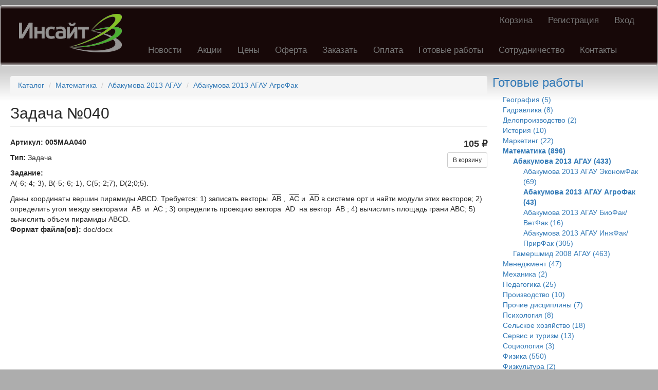

--- FILE ---
content_type: text/html; charset=utf-8
request_url: http://www.inhelp.me/catalog/matematika/abakumova-2013-agau/abakumova-2013-agau-agrofak/zadacha-no040.html
body_size: 6620
content:
<!DOCTYPE html>
<html lang="ru" dir="ltr"
  xmlns:fb="http://ogp.me/ns/fb#"
  xmlns:og="http://ogp.me/ns#">
<head>
  <link rel="profile" href="http://www.w3.org/1999/xhtml/vocab" />
  <meta name="viewport" content="width=device-width, initial-scale=1.0">
  <meta http-equiv="Content-Type" content="text/html; charset=utf-8" />
<link rel="shortcut icon" href="http://www.inhelp.me/favicon.ico" type="image/vnd.microsoft.icon" />
<meta name="description" content="Задача №040 ( стр., г.). Задача. . Абакумова 2013 АГАУ АгроФак. - 105.00 ₽" />
<link rel="canonical" href="http://www.inhelp.me/catalog/matematika/abakumova-2013-agau/abakumova-2013-agau-agrofak/zadacha-no040.html" />
<link rel="shortlink" href="http://www.inhelp.me/node/1616" />
<meta property="og:site_name" content="Инсайт – Помощь студентам" />
<meta property="og:type" content="article" />
<meta property="og:url" content="http://www.inhelp.me/catalog/matematika/abakumova-2013-agau/abakumova-2013-agau-agrofak/zadacha-no040.html" />
<meta property="og:title" content="Задача №040" />
<meta name="twitter:card" content="summary" />
<meta name="twitter:url" content="http://www.inhelp.me/catalog/matematika/abakumova-2013-agau/abakumova-2013-agau-agrofak/zadacha-no040.html" />
<meta name="twitter:title" content="Задача №040" />
<meta name="dcterms.title" content="Задача №040" />
<meta name="dcterms.creator" content="sauter" />
<meta name="dcterms.date" content="2015-10-22T03:02+03:00" />
<meta name="dcterms.type" content="Text" />
<meta name="dcterms.format" content="text/html" />
<meta name="dcterms.identifier" content="http://www.inhelp.me/catalog/matematika/abakumova-2013-agau/abakumova-2013-agau-agrofak/zadacha-no040.html" />
<meta name="dcterms.language" content="ru" />
  <title>Задача №040 | Абакумова 2013 АГАУ АгроФак | Инсайт – Помощь студентам</title>
  <link type="text/css" rel="stylesheet" href="http://www.inhelp.me/sites/default/files/css/css_lQaZfjVpwP_oGNqdtWCSpJT1EMqXdMiU84ekLLxQnc4.css" media="all" />
<link type="text/css" rel="stylesheet" href="http://www.inhelp.me/sites/default/files/css/css__LeQxW73LSYscb1O__H6f-j_jdAzhZBaesGL19KEB6U.css" media="all" />
<link type="text/css" rel="stylesheet" href="http://www.inhelp.me/sites/default/files/css/css_3thTJGZdLWoXcQ83BDdvlQcDfykise1niOd_6Kqp4fs.css" media="all" />
<link type="text/css" rel="stylesheet" href="http://www.inhelp.me/sites/default/files/css/css_I3NNtqLUQ0XXU1uxDJbL5A56BkjmWsFE-d4HzxBsQrU.css" media="all" />
<style>#backtotop{top:50%;}
</style>
<link type="text/css" rel="stylesheet" href="http://www.inhelp.me/sites/default/files/css/css_6oRq5YWPBylL0gqU7NolahfacZY01kLk8OPgS4wU-yE.css" media="all" />
<link type="text/css" rel="stylesheet" href="https://cdn.jsdelivr.net/npm/bootstrap@3.3.7/dist/css/bootstrap.min.css" media="all" />
<link type="text/css" rel="stylesheet" href="https://cdn.jsdelivr.net/npm/@unicorn-fail/drupal-bootstrap-styles@0.0.2/dist/3.3.1/7.x-3.x/drupal-bootstrap.min.css" media="all" />
<link type="text/css" rel="stylesheet" href="http://www.inhelp.me/sites/default/files/css/css_QEqdlEteDbJPGC_x-uByGk1Q2ybEau3i9A3Y0z9UuPU.css" media="all" />
  <!-- HTML5 element support for IE6-8 -->
  <!--[if lt IE 9]>
    <script src="https://cdn.jsdelivr.net/html5shiv/3.7.3/html5shiv-printshiv.min.js"></script>
  <![endif]-->
  <script src="//code.jquery.com/jquery-1.10.2.min.js"></script>
<script>window.jQuery || document.write("<script src='/sites/all/modules/jquery_update/replace/jquery/1.10/jquery.min.js'>\x3C/script>")</script>
<script src="http://www.inhelp.me/sites/default/files/js/js_Hfha9RCTNm8mqMDLXriIsKGMaghzs4ZaqJPLj2esi7s.js"></script>
<script src="//code.jquery.com/ui/1.10.2/jquery-ui.min.js"></script>
<script>window.jQuery.ui || document.write("<script src='/sites/all/modules/jquery_update/replace/ui/ui/minified/jquery-ui.min.js'>\x3C/script>")</script>
<script src="https://cdn.jsdelivr.net/npm/bootstrap@3.3.7/dist/js/bootstrap.min.js"></script>
<script src="http://www.inhelp.me/sites/default/files/js/js_qT3OloeHELn5Rw0KqoDFIiEb2_D6OAU_Ceaj3zUY6rk.js"></script>
<script src="http://www.inhelp.me/sites/default/files/js/js_if5yvy4201yxDP00gjUVxEWdSDs-4Kao1R4ePEW1PA4.js"></script>
<script>jQuery.extend(Drupal.settings, {"basePath":"\/","pathPrefix":"","setHasJsCookie":0,"ajaxPageState":{"theme":"insight","theme_token":"kWMDAxa18p3LomDCB7QctvqS291L1-ZbHMnDHvjDAn4","js":{"modules\/statistics\/statistics.js":1,"sites\/all\/themes\/bootstrap\/js\/bootstrap.js":1,"\/\/code.jquery.com\/jquery-1.10.2.min.js":1,"0":1,"misc\/jquery-extend-3.4.0.js":1,"misc\/jquery-html-prefilter-3.5.0-backport.js":1,"misc\/jquery.once.js":1,"misc\/drupal.js":1,"\/\/code.jquery.com\/ui\/1.10.2\/jquery-ui.min.js":1,"1":1,"https:\/\/cdn.jsdelivr.net\/npm\/bootstrap@3.3.7\/dist\/js\/bootstrap.min.js":1,"sites\/all\/modules\/admin_menu\/admin_devel\/admin_devel.js":1,"sites\/all\/modules\/ubercart\/uc_file\/uc_file.js":1,"sites\/all\/modules\/back_to_top\/js\/back_to_top.js":1,"public:\/\/languages\/ru_-yNoM4X_mvf-GbP_gFEsw-WTrIc3vz2TqFg6liHZOBs.js":1},"css":{"modules\/system\/system.base.css":1,"misc\/ui\/jquery.ui.core.css":1,"misc\/ui\/jquery.ui.theme.css":1,"sites\/all\/modules\/date\/date_repeat_field\/date_repeat_field.css":1,"modules\/field\/theme\/field.css":1,"modules\/node\/node.css":1,"sites\/all\/modules\/ubercart\/uc_file\/uc_file.css":1,"sites\/all\/modules\/ubercart\/uc_order\/uc_order.css":1,"sites\/all\/modules\/ubercart\/uc_product\/uc_product.css":1,"sites\/all\/modules\/ubercart\/uc_store\/uc_store.css":1,"sites\/all\/modules\/views\/css\/views.css":1,"sites\/all\/modules\/back_to_top\/css\/back_to_top.css":1,"sites\/all\/modules\/ckeditor\/css\/ckeditor.css":1,"sites\/all\/modules\/ctools\/css\/ctools.css":1,"sites\/all\/modules\/panels\/css\/panels.css":1,"sites\/all\/modules\/ubercart\/uc_catalog\/uc_catalog.css":1,"0":1,"sites\/all\/modules\/yandex_metrics\/css\/yandex_metrics.css":1,"https:\/\/cdn.jsdelivr.net\/npm\/bootstrap@3.3.7\/dist\/css\/bootstrap.min.css":1,"https:\/\/cdn.jsdelivr.net\/npm\/@unicorn-fail\/drupal-bootstrap-styles@0.0.2\/dist\/3.3.1\/7.x-3.x\/drupal-bootstrap.min.css":1,"sites\/all\/themes\/insight\/css\/style.css":1}},"back_to_top":{"back_to_top_button_trigger":"200","back_to_top_button_text":"\u0412\u0432\u0435\u0440\u0445","#attached":{"library":[["system","ui"]]}},"urlIsAjaxTrusted":{"\/catalog\/matematika\/abakumova-2013-agau\/abakumova-2013-agau-agrofak\/zadacha-no040.html":true},"statistics":{"data":{"nid":"1616"},"url":"\/modules\/statistics\/statistics.php"},"bootstrap":{"anchorsFix":"0","anchorsSmoothScrolling":"0","formHasError":1,"popoverEnabled":1,"popoverOptions":{"animation":1,"html":0,"placement":"right","selector":"","trigger":"click","triggerAutoclose":1,"title":"","content":"","delay":0,"container":"body"},"tooltipEnabled":1,"tooltipOptions":{"animation":1,"html":0,"placement":"auto left","selector":"","trigger":"hover focus","delay":0,"container":"body"}}});</script>
</head>
<body class="html not-front not-logged-in one-sidebar sidebar-second page-node page-node- page-node-1616 node-type-product uc-product-node i18n-ru">
  <div id="skip-link">
    <a href="#main-content" class="element-invisible element-focusable">Перейти к основному содержанию</a>
  </div>
    <header id="navbar" role="banner" class="navbar container-fluid navbar-default">
  <div class="container-fluid">
    <div class="navbar-header">
              <a class="logo navbar-btn pull-left" href="/" title="Главная">
          <img src="http://www.inhelp.me/sites/default/files/logo242x91_0.png" alt="Главная" />
        </a>
      
      
              <button type="button" class="navbar-toggle" data-toggle="collapse" data-target=".navbar-collapse">
          <span class="sr-only">Toggle navigation</span>
          <span class="icon-bar"></span>
          <span class="icon-bar"></span>
          <span class="icon-bar"></span>
        </button>
          </div>

          <div class="navbar-collapse collapse">
        <nav role="navigation">
                      <ul class="menu nav navbar-nav secondary"><li class="first leaf"><a href="http://www.inhelp.me/cart" title="Ваша корзина">Корзина</a></li>
<li class="leaf"><a href="http://www.inhelp.me/user/register" title="Зарегистрировать учетную запись">Регистрация</a></li>
<li class="last leaf"><a href="http://www.inhelp.me/user" title="Войти в учетную запись">Вход</a></li>
</ul>                                <ul class="menu nav navbar-nav"><li class="first leaf"><a href="/news" title="Новости компании">Новости</a></li>
<li class="leaf"><a href="/discount">Акции</a></li>
<li class="leaf"><a href="/price.html" title="Прайс-лист">Цены</a></li>
<li class="leaf"><a href="/oferta.html" title="Публичная оферта об оказании консультационных услуг">Оферта</a></li>
<li class="leaf"><a href="/order.html" title="Отправить заказ на оценку">Заказать</a></li>
<li class="leaf"><a href="/payment.html" title="Способы оплаты заказов и готовых работ">Оплата</a></li>
<li class="leaf"><a href="/catalog" title="Онлайн-магазин готовых учебных работ">Готовые работы</a></li>
<li class="leaf"><a href="/cooperation.html" title="Сотрудничество с компанией Инсайт">Сотрудничество</a></li>
<li class="last leaf"><a href="/contacts.html" title="Телефоны, адреса, график работы">Контакты</a></li>
</ul>                            </nav>
      </div>
      </div>
</header>

<div class="main-container container-fluid">

  <header role="banner" id="page-header">

      </header> <!-- /#page-header -->

  <div class="row">

    
    <section class="col-sm-9">
            <ol class="breadcrumb"><li><a href="/catalog">Каталог</a></li>
<li><a href="/catalog/matematika">Математика</a></li>
<li><a href="/catalog/matematika/abakumova-2013-agau">Абакумова 2013 АГАУ</a></li>
<li><a href="/catalog/matematika/abakumova-2013-agau/abakumova-2013-agau-agrofak">Абакумова 2013 АГАУ АгроФак</a></li>
</ol>      <a id="main-content"></a>
                    <h1 class="page-header">Задача №040</h1>
                                                          <div class="region region-content">
    <section id="block-system-main" class="block block-system clearfix">

      
  <article id="node-1616" class="node node-product node-promoted clearfix">
    <div class="field field-name-uc-product-image field-type-image field-label-hidden"><div class="field-items"></div></div><div  class="product-info model"><span class="product-info-label">Артикул:</span> <span class="product-info-value">005MAA040</span></div><div  class="product-info display-price uc-product-1616"><span class="uc-price">105 ₽</span></div><div class="add-to-cart"><form action="/catalog/matematika/abakumova-2013-agau/abakumova-2013-agau-agrofak/zadacha-no040.html" method="post" id="uc-product-add-to-cart-form-1616" accept-charset="UTF-8"><div><input type="hidden" name="qty" value="1" />
<input type="hidden" name="form_build_id" value="form-wMoycUgowgXc5mWBPZ1LGErU8_OqDgRcEiCp7Ddr4AE" />
<input type="hidden" name="form_id" value="uc_product_add_to_cart_form_1616" />
<div class="form-actions form-wrapper form-group" id="edit-actions"><button class="node-add-to-cart btn btn-sm btn-default form-submit" type="submit" id="edit-submit-1616" name="op" value="В корзину">В корзину</button>
</div></div></form></div><div class="field field-name-field-type field-type-list-text field-label-inline clearfix"><div class="field-label">Тип:&nbsp;</div><div class="field-items"><div class="field-item even"> Задача</div></div></div><div class="field field-name-field-task field-type-text-long field-label-above"><div class="field-label">Задание:&nbsp;</div><div class="field-items"><div class="field-item even"><p>A(-6;-4;-3), B(-5;-6;-1), C(5;-2;7), D(2;0;5).</p>
<!--break-->

<div>Даны координаты вершин пирамиды АВСD. Требуется: 1) записать векторы&nbsp;
<div style="display: inline-block; text-decoration: overline;">AB</div>
,&nbsp;

<div style="display: inline-block; text-decoration: overline;">AC</div>
и&nbsp;

<div style="display: inline-block; text-decoration: overline;">AD</div>
в системе орт и найти модули этих векторов; 2) определить угол между векторами&nbsp;

<div style="white-space: nowrap; display: inline-block; text-decoration: overline;">AB</div>
&nbsp;и&nbsp;

<div style="white-space: nowrap; display: inline-block; text-decoration: overline;">AC</div>
; 3) определить проекцию вектора&nbsp;

<div style="white-space: nowrap; display: inline-block; text-decoration: overline;">AD</div>
&nbsp;на вектор&nbsp;

<div style="white-space: nowrap; display: inline-block; text-decoration: overline;">AB</div>
; 4) вычислить площадь грани АВС; 5) вычислить объем пирамиды АВСD.</div>
<p></p></div></div></div><div class="field field-name-field-format field-type-list-text field-label-inline clearfix"><div class="field-label">Формат файла(ов):&nbsp;</div><div class="field-items"><div class="field-item even"> doc/docx</div></div></div>    </article>

</section>
  </div>
    </section>

          <aside class="col-sm-3" role="complementary">
          <div class="region region-sidebar-second">
    <section id="block-uc-catalog-catalog" class="block block-uc-catalog clearfix">

        <h2 class="block-title"><a href="/catalog">Готовые работы</a></h2>
    
  <ul class="catalog menu"><li class="leaf"><a href="/catalog/geografiya">География (5)</a></li>
<li class="collapsed"><a href="/catalog/gidravlika">Гидравлика (8)</a></li>
<li class="leaf"><a href="/catalog/deloproizvodstvo">Делопроизводство (2)</a></li>
<li class="leaf"><a href="/catalog/istoriya">История (10)</a></li>
<li class="leaf"><a href="/catalog/marketing">Маркетинг (22)</a></li>
<li class="expanded"><span class="trail"><a href="/catalog/matematika">Математика (896)</a></span>
<ul class="menu"><li class="expanded"><span class="trail"><a href="/catalog/matematika/abakumova-2013-agau">Абакумова 2013 АГАУ (433)</a></span>
<ul class="menu"><li class="leaf"><a href="/catalog/matematika/abakumova-2013-agau/abakumova-2013-agau-ekonomfak">Абакумова 2013 АГАУ ЭкономФак (69)</a></li>
<li class="leaf"><span class="trail"><a href="/catalog/matematika/abakumova-2013-agau/abakumova-2013-agau-agrofak">Абакумова 2013 АГАУ АгроФак (43)</a></span></li>
<li class="leaf"><a href="/catalog/matematika/abakumova-2013-agau/abakumova-2013-agau-biofakvetfak">Абакумова 2013 АГАУ БиоФак/ВетФак (16)</a></li>
<li class="leaf"><a href="/catalog/matematika/abakumova-2013-agau/abakumova-2013-agau-inzhfakprirfak">Абакумова 2013 АГАУ ИнжФак/ПрирФак (305)</a></li>
</ul>
</li><li class="leaf"><a href="/catalog/matematika/gamershmid-2008-agau">Гамершмид 2008 АГАУ (463)</a></li>
</ul>
</li><li class="leaf"><a href="/catalog/menedzhment">Менеджмент (47)</a></li>
<li class="leaf"><a href="/catalog/mehanika">Механика (2)</a></li>
<li class="leaf"><a href="/catalog/pedagogika">Педагогика (25)</a></li>
<li class="leaf"><a href="/catalog/proizvodstvo">Производство (10)</a></li>
<li class="leaf"><a href="/catalog/prochie-discipliny">Прочие дисциплины (7)</a></li>
<li class="leaf"><a href="/catalog/psihologiya">Психология (8)</a></li>
<li class="leaf"><a href="/catalog/selskoe-hozyaystvo">Сельское хозяйство (18)</a></li>
<li class="leaf"><a href="/catalog/servis-i-turizm">Сервис и туризм (13)</a></li>
<li class="leaf"><a href="/catalog/sociologiya">Социология (3)</a></li>
<li class="collapsed"><a href="/catalog/fizika">Физика (550)</a></li>
<li class="leaf"><a href="/catalog/fizkultura">Физкультура (2)</a></li>
<li class="leaf"><a href="/catalog/filologiya">Филология (17)</a></li>
<li class="leaf"><a href="/catalog/filosofiya">Философия (3)</a></li>
<li class="collapsed"><a href="/catalog/himiya">Химия (149)</a></li>
<li class="leaf"><a href="/catalog/ekonomika">Экономика (84)</a></li>
<li class="leaf"><a href="/catalog/yurisprudenciya">Юриспруденция (48)</a></li>
</ul>
</section>
<section id="block-block-5" class="block block-block clearfix">

      
  <p> </p>
<p> </p>
<p class="rtecenter"><span style="font-size:12px"><strong><a href="http://ru.wikipedia.org/wiki/%D0%98%D0%BD%D1%81%D0%B0%D0%B9%D1%82" target="_blank" title="Источник информации - Википедия">Инсайт</a> </strong>— (от англ. insight - <em>проницательность, проникновение в суть, понимание, озарение, внезапная догадка</em>) — сложное интеллектуальное явление, суть которого состоит в неожиданном, отчасти интуитивном понимании стоящей проблемы и нахождении ее решения.</span></p>

</section>
  </div>
      </aside>  <!-- /#sidebar-second -->
    
  </div>


</div>


  <section class="footer container-fluid"> 

      

       <div class="col-sm-9" style="text-align: left; padding:20px">
	   <div class="region region-footer-center">
    <section id="block-copyright-block-copyright-block" class="block block-copyright-block clearfix">

      
  &copy; 2009-2026 ООО «Инсайт»
</section>
  </div>
       </div>
    

      <aside class="col-sm-3" role="complementary" style="text-align: right; padding: 5px">
          <div class="region region-footer-right">
    <section id="block-menu-menu-yb-ytt" class="block block-menu clearfix">

      
  <ul class="menu nav"><li class="first last leaf"><a href="http://www.inhelp.me/policy.html" title="">Политика конфиденциальности</a></li>
</ul>
</section>
<section id="block-block-18" class="block block-block clearfix">

      
  <script>
    ChatraID = '3oJyu2NQ5Gd7QNzae';
    (function(d, w, c) {
        var n = d.getElementsByTagName('script')[0],
            s = d.createElement('script');
        w[c] = w[c] || function() {
            (w[c].q = w[c].q || []).push(arguments);
        };
        s.async = true;
        s.src = (d.location.protocol === 'https:' ? 'https:': 'http:')
            + '//chat.chatra.io/chatra.js';
        n.parentNode.insertBefore(s, n);
    })(document, window, 'Chatra');
</script>
</section>
  </div>
      </aside> 


    </section>    <div class="region region-page-bottom">
    <div class="ym-counter"><!-- Yandex.Metrika counter -->
<script type="text/javascript">
(function (d, w, c) {
    (w[c] = w[c] || []).push(function() {
        try {
            w.yaCounter1764123 = new Ya.Metrika({id:1764123,
                    webvisor:true,
                    clickmap:true,
                    trackLinks:true,
                    accurateTrackBounce:true});
        } catch(e) { }
    });

    var n = d.getElementsByTagName("script")[0],
        s = d.createElement("script"),
        f = function () { n.parentNode.insertBefore(s, n); };
    s.type = "text/javascript";
    s.async = true;
    s.src = (d.location.protocol == "https:" ? "https:" : "http:") + "//mc.yandex.ru/metrika/watch.js";

    if (w.opera == "[object Opera]") {
        d.addEventListener("DOMContentLoaded", f, false);
    } else { f(); }
})(document, window, "yandex_metrika_callbacks");
</script>
<noscript><div><img src="//mc.yandex.ru/watch/1764123" style="position:absolute; left:-9999px;" alt="" /></div></noscript>
<!-- /Yandex.Metrika counter --></div>  </div>
<script src="http://www.inhelp.me/sites/default/files/js/js_VU7P4CTgUZdF2SyFko5LLAg9ZK0OSVjXVaAFnTLgVt0.js"></script>
<script src="http://www.inhelp.me/sites/default/files/js/js_MRdvkC2u4oGsp5wVxBG1pGV5NrCPW3mssHxIn6G9tGE.js"></script>
</body>
</html>
